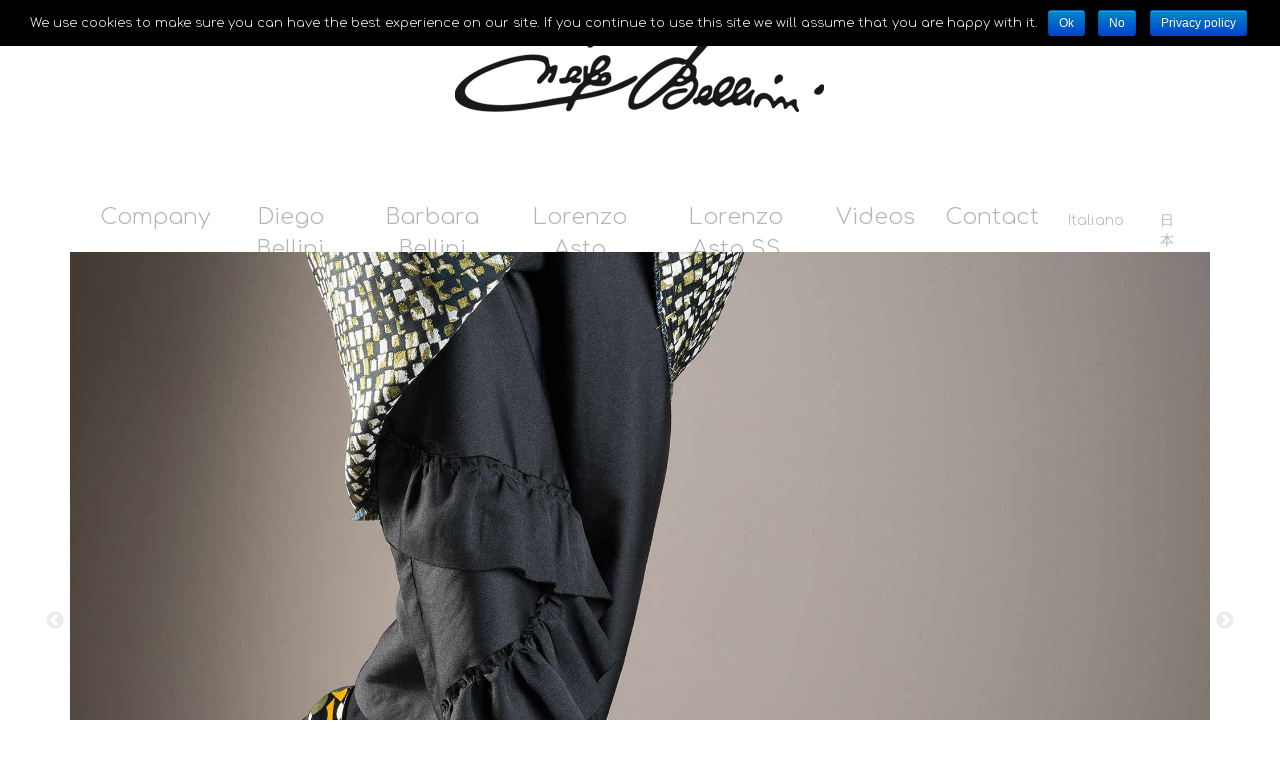

--- FILE ---
content_type: text/html; charset=UTF-8
request_url: http://www.bvmshoes.it/?lang=en
body_size: 34395
content:

<!--
Author: NooZ
Author URL: http://www.nooz.it
License: none
License URL: ask
-->
<!DOCTYPE html>
<!--[if lt IE 7]><html lang="en-GB" class="no-js lt-ie9 lt-ie8 lt-ie7"><![endif]-->
<!--[if (IE 7)&!(IEMobile)]><html lang="en-GB" class="no-js lt-ie9 lt-ie8"><![endif]-->
<!--[if (IE 8)&!(IEMobile)]><html lang="en-GB" class="no-js lt-ie9"><![endif]-->
<!--[if gt IE 8]><!--> <html lang="en-GB" class="no-js"><!--<![endif]-->
    
    
<head>
<meta name="google-site-verification" content="quUbeFd4QPRuisGCO3dRUSByilAfdPk6dFDJY1iOhtI" />
  <meta charset="UTF-8">
  <meta content="IE=edge" http-equiv="X-UA-Compatible">
     
  <title></title>
  
  <meta name="description" content="is a B.V.M. Srl trademark">
  <meta name="viewport" content="width=device-width, initial-scale=1">
       <script src="https://code.jquery.com/jquery-2.2.0.min.js" type="text/javascript"></script>
   
<!--   <script src="/bower_components/jquery/dist/jquery.min.js" type="text/javascript" charset="utf-8"></script> -->
        
<!-- <link rel="stylesheet" href="style.css" type="text/css" /> -->
    
<link rel="pingback" href="http://www.bvmshoes.it/xmlrpc.php">

				<link rel='dns-prefetch' href='//cdnjs.cloudflare.com' />
<link rel='dns-prefetch' href='//s.w.org' />
<link rel="alternate" type="application/rss+xml" title="Diego Bellini &raquo; Feed" href="http://www.bvmshoes.it/?feed=rss2&#038;lang=en" />
<link rel="alternate" type="application/rss+xml" title="Diego Bellini &raquo; Comments Feed" href="http://www.bvmshoes.it/?feed=comments-rss2&#038;lang=en" />
		<script type="text/javascript">
			window._wpemojiSettings = {"baseUrl":"https:\/\/s.w.org\/images\/core\/emoji\/11.2.0\/72x72\/","ext":".png","svgUrl":"https:\/\/s.w.org\/images\/core\/emoji\/11.2.0\/svg\/","svgExt":".svg","source":{"concatemoji":"http:\/\/www.bvmshoes.it\/wp-includes\/js\/wp-emoji-release.min.js?ver=5.1.19"}};
			!function(e,a,t){var n,r,o,i=a.createElement("canvas"),p=i.getContext&&i.getContext("2d");function s(e,t){var a=String.fromCharCode;p.clearRect(0,0,i.width,i.height),p.fillText(a.apply(this,e),0,0);e=i.toDataURL();return p.clearRect(0,0,i.width,i.height),p.fillText(a.apply(this,t),0,0),e===i.toDataURL()}function c(e){var t=a.createElement("script");t.src=e,t.defer=t.type="text/javascript",a.getElementsByTagName("head")[0].appendChild(t)}for(o=Array("flag","emoji"),t.supports={everything:!0,everythingExceptFlag:!0},r=0;r<o.length;r++)t.supports[o[r]]=function(e){if(!p||!p.fillText)return!1;switch(p.textBaseline="top",p.font="600 32px Arial",e){case"flag":return s([55356,56826,55356,56819],[55356,56826,8203,55356,56819])?!1:!s([55356,57332,56128,56423,56128,56418,56128,56421,56128,56430,56128,56423,56128,56447],[55356,57332,8203,56128,56423,8203,56128,56418,8203,56128,56421,8203,56128,56430,8203,56128,56423,8203,56128,56447]);case"emoji":return!s([55358,56760,9792,65039],[55358,56760,8203,9792,65039])}return!1}(o[r]),t.supports.everything=t.supports.everything&&t.supports[o[r]],"flag"!==o[r]&&(t.supports.everythingExceptFlag=t.supports.everythingExceptFlag&&t.supports[o[r]]);t.supports.everythingExceptFlag=t.supports.everythingExceptFlag&&!t.supports.flag,t.DOMReady=!1,t.readyCallback=function(){t.DOMReady=!0},t.supports.everything||(n=function(){t.readyCallback()},a.addEventListener?(a.addEventListener("DOMContentLoaded",n,!1),e.addEventListener("load",n,!1)):(e.attachEvent("onload",n),a.attachEvent("onreadystatechange",function(){"complete"===a.readyState&&t.readyCallback()})),(n=t.source||{}).concatemoji?c(n.concatemoji):n.wpemoji&&n.twemoji&&(c(n.twemoji),c(n.wpemoji)))}(window,document,window._wpemojiSettings);
		</script>
		<style type="text/css">
img.wp-smiley,
img.emoji {
	display: inline !important;
	border: none !important;
	box-shadow: none !important;
	height: 1em !important;
	width: 1em !important;
	margin: 0 .07em !important;
	vertical-align: -0.1em !important;
	background: none !important;
	padding: 0 !important;
}
</style>
	<link rel='stylesheet' id='wp-block-library-css'  href='http://www.bvmshoes.it/wp-includes/css/dist/block-library/style.min.css?ver=5.1.19' type='text/css' media='all' />
<link rel='stylesheet' id='contact-form-7-css'  href='http://www.bvmshoes.it/wp-content/plugins/contact-form-7/includes/css/styles.css?ver=5.1.4' type='text/css' media='all' />
<link rel='stylesheet' id='cookie-notice-front-css'  href='http://www.bvmshoes.it/wp-content/plugins/cookie-notice/css/front.min.css?ver=5.1.19' type='text/css' media='all' />
<link rel='stylesheet' id='foobox-free-min-css'  href='http://www.bvmshoes.it/wp-content/plugins/foobox-image-lightbox/free/css/foobox.free.min.css?ver=2.7.5' type='text/css' media='all' />
<link rel='stylesheet' id='foogallery-core-css'  href='http://www.bvmshoes.it/wp-content/plugins/foogallery/extensions/default-templates/shared/css/foogallery.min.css?ver=1.8.12' type='text/css' media='all' />
<link rel='stylesheet' id='bootstrap-css-css'  href='http://www.bvmshoes.it/wp-content/themes/BMV/bower_components/bootstrap/dist/css/bootstrap.min.css?ver=5.1.19' type='text/css' media='all' />
<link rel='stylesheet' id='main-css-css'  href='http://www.bvmshoes.it/wp-content/themes/BMV/css/style.css?ver=5.1.19' type='text/css' media='all' />
<script type='text/javascript' src='http://www.bvmshoes.it/wp-includes/js/jquery/jquery.js?ver=1.12.4'></script>
<script type='text/javascript' src='http://www.bvmshoes.it/wp-includes/js/jquery/jquery-migrate.min.js?ver=1.4.1'></script>
<script type='text/javascript'>
/* <![CDATA[ */
var cnArgs = {"ajaxurl":"http:\/\/www.bvmshoes.it\/wp-admin\/admin-ajax.php","hideEffect":"fade","onScroll":"no","onScrollOffset":"100","cookieName":"cookie_notice_accepted","cookieValue":"true","cookieTime":"604800","cookiePath":"\/","cookieDomain":"","redirection":"","cache":"","refuse":"yes","revoke_cookies":"0","revoke_cookies_opt":"automatic","secure":"0"};
/* ]]> */
</script>
<script type='text/javascript' src='http://www.bvmshoes.it/wp-content/plugins/cookie-notice/js/front.min.js?ver=1.2.46'></script>
<script type='text/javascript' src='http://www.bvmshoes.it/wp-content/themes/BMV/js/vendor/modernizr-2.6.2.min.js?ver=5.1.19'></script>
<script type='text/javascript'>
/* Run FooBox FREE (v2.7.5) */
var FOOBOX = window.FOOBOX = {
	ready: true,
	preloadFont: true,
	disableOthers: false,
	o: {wordpress: { enabled: true }, showCount:false, countMessage:'image %index of %total', excludes:'.fbx-link,.nofoobox,.nolightbox,a[href*="pinterest.com/pin/create/button/"]', affiliate : { enabled: false }, error: "Could not load the item"},
	selectors: [
		".foogallery-container.foogallery-lightbox-foobox", ".foogallery-container.foogallery-lightbox-foobox-free", ".gallery", ".wp-block-gallery", ".wp-block-image", "a:has(img[class*=wp-image-])", ".foobox"
	],
	pre: function( $ ){
		// Custom JavaScript (Pre)
		
	},
	post: function( $ ){
		// Custom JavaScript (Post)
		
		// Custom Captions Code
		
	},
	custom: function( $ ){
		// Custom Extra JS
		
	}
};
</script>
<script type='text/javascript' src='http://www.bvmshoes.it/wp-content/plugins/foobox-image-lightbox/free/js/foobox.free.min.js?ver=2.7.5'></script>
<script type='text/javascript' src='//cdnjs.cloudflare.com/ajax/libs/jquery-easing/1.4.1/jquery.easing.min.js?ver=5.1.19'></script>
<link rel='https://api.w.org/' href='http://www.bvmshoes.it/index.php?rest_route=/' />
<link rel="EditURI" type="application/rsd+xml" title="RSD" href="http://www.bvmshoes.it/xmlrpc.php?rsd" />
<link rel="wlwmanifest" type="application/wlwmanifest+xml" href="http://www.bvmshoes.it/wp-includes/wlwmanifest.xml" /> 
<meta name="generator" content="WordPress 5.1.19" />
<link rel="canonical" href="http://www.bvmshoes.it/?lang=en" />
<link rel='shortlink' href='http://www.bvmshoes.it/' />
<link rel="alternate" type="application/json+oembed" href="http://www.bvmshoes.it/index.php?rest_route=%2Foembed%2F1.0%2Fembed&#038;url=http%3A%2F%2Fwww.bvmshoes.it%2F%3Flang%3Den" />
<link rel="alternate" type="text/xml+oembed" href="http://www.bvmshoes.it/index.php?rest_route=%2Foembed%2F1.0%2Fembed&#038;url=http%3A%2F%2Fwww.bvmshoes.it%2F%3Flang%3Den&#038;format=xml" />
<script type="text/javascript">
(function(url){
	if(/(?:Chrome\/26\.0\.1410\.63 Safari\/537\.31|WordfenceTestMonBot)/.test(navigator.userAgent)){ return; }
	var addEvent = function(evt, handler) {
		if (window.addEventListener) {
			document.addEventListener(evt, handler, false);
		} else if (window.attachEvent) {
			document.attachEvent('on' + evt, handler);
		}
	};
	var removeEvent = function(evt, handler) {
		if (window.removeEventListener) {
			document.removeEventListener(evt, handler, false);
		} else if (window.detachEvent) {
			document.detachEvent('on' + evt, handler);
		}
	};
	var evts = 'contextmenu dblclick drag dragend dragenter dragleave dragover dragstart drop keydown keypress keyup mousedown mousemove mouseout mouseover mouseup mousewheel scroll'.split(' ');
	var logHuman = function() {
		if (window.wfLogHumanRan) { return; }
		window.wfLogHumanRan = true;
		var wfscr = document.createElement('script');
		wfscr.type = 'text/javascript';
		wfscr.async = true;
		wfscr.src = url + '&r=' + Math.random();
		(document.getElementsByTagName('head')[0]||document.getElementsByTagName('body')[0]).appendChild(wfscr);
		for (var i = 0; i < evts.length; i++) {
			removeEvent(evts[i], logHuman);
		}
	};
	for (var i = 0; i < evts.length; i++) {
		addEvent(evts[i], logHuman);
	}
})('//www.bvmshoes.it/?wordfence_lh=1&hid=3C35F59689B944ACFA8B1353B2ED8101');
</script><link rel="alternate" href="http://www.bvmshoes.it/?lang=it" hreflang="it" />
<link rel="alternate" href="http://www.bvmshoes.it/?lang=en" hreflang="en" />
<link rel="alternate" href="http://www.bvmshoes.it/?lang=ja" hreflang="ja" />
<link rel="alternate" href="http://www.bvmshoes.it/" hreflang="x-default" />
		<style type="text/css">.recentcomments a{display:inline !important;padding:0 !important;margin:0 !important;}</style>
				
				  
   

  <link rel="stylesheet" type="text/css" href="http://www.bvmshoes.it/wp-content/themes/BMV/slick/slick.css">
  <link rel="stylesheet" type="text/css" href="http://www.bvmshoes.it/wp-content/themes/BMV/slick/slick-theme.css"> 
  <style type="text/css">
    html, body {
      margin: 0;
      padding: 0;
    }

    * {
      box-sizing: border-box;
    }

    .slider {
        width: 50%;
        margin: 100px auto;
    }

    .slick-slide {
      margin: 0px 20px;
    }

    .slick-slide img {
      width: 100%;
    }

    .slick-prev:before,
    .slick-next:before {
        color: black;
    }
  </style>

</head>
<body class="home page-template page-template-template-homepage page-template-template-homepage-php page page-id-215 cookies-not-set" >
    

    


    

 <div class="container">
            <div class="row">
                <div class="col-lg-12">
                    <a href="http://www.bvmshoes.it/?lang=en">
                        <img class="img-responsive center-block" src="http://www.bvmshoes.it/wp-content/themes/BMV/img/bvmlogo.png" alt=""></a>
                         
                         
<!-- ---------------
       Navigazione        
     --------------- -->
     
     <nav class="navbar navbar-default" class="btn btn-primary btn-lg" role="navigation">
    <!-- Brand and toggle get grouped for better mobile display -->
    <div class="navbar-header">
        <button type="button" class="navbar-toggle" data-toggle="collapse" data-target=".navbar-ex1-collapse">
            <span class="sr-only">Toggle navigation</span>
  <span class="icon-bar"></span>
            <span class="icon-bar"></span>
            <span class="icon-bar"></span> 
        </button>
   <!--  <a class="navbar-brand" href="#">ISW</a> -->
    </div>
 
    <!-- Collect the nav links, forms, and other content for toggling -->
    <div class="collapse navbar-collapse navbar-ex1-collapse">
     
     
     <div class="navg">                      
<ul id="menu-menu_en" class="nav"><li id="menu-item-7" class="menu-item menu-item-type-custom menu-item-object-custom menu-item-7"><a title="Company" href="http://www.bvmshoes.it/#company">Company</a></li>
<li id="menu-item-378" class="menu-item menu-item-type-post_type menu-item-object-page menu-item-has-children menu-item-378 dropdown"><a title="Diego Bellini" href="#" data-toggle="dropdown" class="dropdown-toggle" aria-haspopup="true">Diego Bellini <span class="caret"></span></a>
<ul role="menu" class=" dropdown-menu">
	<li id="menu-item-556" class="menu-item menu-item-type-post_type menu-item-object-page menu-item-556"><a title="Woman Collection SS" href="http://www.bvmshoes.it/?page_id=534&#038;lang=it">Woman Collection SS</a></li>
	<li id="menu-item-531" class="menu-item menu-item-type-post_type menu-item-object-page menu-item-531"><a title="Woman Collection FW" href="http://www.bvmshoes.it/?page_id=514&#038;lang=it">Woman Collection FW</a></li>
</ul>
</li>
<li id="menu-item-615" class="menu-item menu-item-type-custom menu-item-object-custom menu-item-has-children menu-item-615 dropdown"><a title="Barbara Bellini" href="#" data-toggle="dropdown" class="dropdown-toggle" aria-haspopup="true">Barbara Bellini <span class="caret"></span></a>
<ul role="menu" class=" dropdown-menu">
	<li id="menu-item-613" class="menu-item menu-item-type-post_type menu-item-object-page menu-item-613"><a title="Barbara Bellini SS" href="http://www.bvmshoes.it/?page_id=561&#038;lang=it">Barbara Bellini SS</a></li>
</ul>
</li>
<li id="menu-item-628" class="menu-item menu-item-type-custom menu-item-object-custom menu-item-628"><a title="Lorenzo Asta" href="#">Lorenzo Asta</a></li>
<li id="menu-item-629" class="menu-item menu-item-type-post_type menu-item-object-page menu-item-629"><a title="Lorenzo Asta SS" href="http://www.bvmshoes.it/?page_id=617&#038;lang=it">Lorenzo Asta SS</a></li>
<li id="menu-item-9" class="menu-item menu-item-type-custom menu-item-object-custom menu-item-9"><a title="Videos" href="http://www.bvmshoes.it/#videos">Videos</a></li>
<li id="menu-item-10" class="menu-item menu-item-type-custom menu-item-object-custom menu-item-10"><a title="Contact" href="http://www.bvmshoes.it/#contactus">Contact</a></li>
<li id="menu-item-170-it" class="lang-item lang-item-7 lang-item-it lang-item-first menu-item menu-item-type-custom menu-item-object-custom menu-item-170-it"><a title="Italiano" href="http://www.bvmshoes.it/?lang=it" hreflang="it-IT" lang="it-IT">Italiano</a></li>
<li id="menu-item-170-ja" class="lang-item lang-item-14 lang-item-ja menu-item menu-item-type-custom menu-item-object-custom menu-item-170-ja"><a title="日本語" href="http://www.bvmshoes.it/?lang=ja" hreflang="ja" lang="ja">日本語</a></li>
</ul></div>
                   
                   </div><!-- /.navbar-collapse -->
</nav>
                   
                   
    
                   
                
                 </div>
            </div>
              
           </div>  <!-- container -->
           
          
    



<div class="container">
<div class="row">
<div id="carousl01" class="col-lg-12" >
   
     
 <section class="regular slider">
          <div><a><img class="img-responsive" src="http://www.bvmshoes.it/wp-content/themes/BMV/img/fw01.jpg"/></a></div>
          <div><a><img class="img-responsive" src="http://www.bvmshoes.it/wp-content/themes/BMV/img/fw02.jpg"/></a></div>
          <div><a><img class="img-responsive" src="http://www.bvmshoes.it/wp-content/themes/BMV/img/fw03.jpg"/></a></div>
          <div><a><img class="img-responsive" src="http://www.bvmshoes.it/wp-content/themes/BMV/img/fw04.jpg"/></a></div>
  </section>
   
     
<section class="under slider">
       <div><a><img class="img-responsive" src="http://www.bvmshoes.it/wp-content/themes/BMV/img/ss01.jpg"/></a></div>
          <div><a><img class="img-responsive" src="http://www.bvmshoes.it/wp-content/themes/BMV/img/ss02.jpg"/></a></div>
          <div><a><img class="img-responsive" src="http://www.bvmshoes.it/wp-content/themes/BMV/img/ss03.jpg"/></a></div>
          <div><a><img class="img-responsive" src="http://www.bvmshoes.it/wp-content/themes/BMV/img/ss04.jpg"/></a></div>
     </section> 
 
   


</div>
</div>
 <div class="row">
 
<div id="company" class="col-lg-12">
    <h1>Company</h1>
<hr class="col-lg-6 col-lg-offset-3"/>
    
    <p class="testo col-lg-10 col-lg-offset-1">
    The philosophy behind our daily work and all footwear designer Diego Bellini is the constant pursuit of absolute quality that ensures maximum customer satisfaction. beautiful products, elegant and extremely comfortable. Our quality is evident in every detail, from the finished product to the raw materials. This excellence is the result of over 60 years of experience in producing high quality footwear, which are the fruit of the work of skilled craftsmen who are the real expression of Made in Italy. The brand Diego Bellini has won in recent years a renewed vitality thanks to the acquisition by the company B.V.M. Shoes. A dynamic, attentive to the evolution of the style, with a great craft footprint of processing steps and a management production and commercial organization setting. These are the main factors that determine today the success of our shoes for men and women. Designed with a classical sensibility in the forms but with attention paid to sophisticated fashion stylistic innovations. Diego Bellini is the name by which we are proud to sign each product that was born from our passion for quality and style. Diego bellini is a trademark B.V.M. Shoes. 
    
    </p>
    <div class="foogallery foogallery-container foogallery-default foogallery-lightbox-none fg-gutter-15 fg-center fg-default fg-light fg-loading-none fg-loaded-fade-in" id="foogallery-gallery-151" data-foogallery="{&quot;item&quot;:{&quot;showCaptionTitle&quot;:true,&quot;showCaptionDescription&quot;:false},&quot;lazy&quot;:true,&quot;src&quot;:&quot;data-src-fg&quot;,&quot;srcset&quot;:&quot;data-srcset-fg&quot;}" data-fg-common-fields="1" >
	<div class="fg-item"><figure class="fg-item-inner"><a data-attachment-id="152" class="fg-thumb"><span class="fg-image-wrap"><img width="270" height="270" data-src-fg="http://www.bvmshoes.it/wp-content/uploads/2016/07/Diego-Bellini_Azienda-1.jpg" class="fg-image" /></span></a><figcaption class="fg-caption"><div class="fg-caption-inner"></div></figcaption></figure><div class="fg-loader"></div></div><div class="fg-item"><figure class="fg-item-inner"><a data-attachment-id="153" class="fg-thumb"><span class="fg-image-wrap"><img width="270" height="270" data-src-fg="http://www.bvmshoes.it/wp-content/uploads/2016/07/Diego-Bellini_Azienda-2.jpg" class="fg-image" /></span></a><figcaption class="fg-caption"><div class="fg-caption-inner"></div></figcaption></figure><div class="fg-loader"></div></div><div class="fg-item"><figure class="fg-item-inner"><a data-attachment-id="154" class="fg-thumb"><span class="fg-image-wrap"><img width="270" height="270" data-src-fg="http://www.bvmshoes.it/wp-content/uploads/2016/07/Diego-Bellini_Azienda-3.jpg" class="fg-image" /></span></a><figcaption class="fg-caption"><div class="fg-caption-inner"></div></figcaption></figure><div class="fg-loader"></div></div><div class="fg-item"><figure class="fg-item-inner"><a data-attachment-id="155" class="fg-thumb"><span class="fg-image-wrap"><img width="270" height="270" data-src-fg="http://www.bvmshoes.it/wp-content/uploads/2016/07/Diego-Bellini_Azienda-4.jpg" class="fg-image" /></span></a><figcaption class="fg-caption"><div class="fg-caption-inner"></div></figcaption></figure><div class="fg-loader"></div></div><div class="fg-item"><figure class="fg-item-inner"><a data-attachment-id="156" class="fg-thumb"><span class="fg-image-wrap"><img width="270" height="270" data-src-fg="http://www.bvmshoes.it/wp-content/uploads/2016/07/Diego-Bellini_Azienda-5.jpg" class="fg-image" /></span></a><figcaption class="fg-caption"><div class="fg-caption-inner"></div></figcaption></figure><div class="fg-loader"></div></div><div class="fg-item"><figure class="fg-item-inner"><a data-attachment-id="157" class="fg-thumb"><span class="fg-image-wrap"><img width="270" height="270" data-src-fg="http://www.bvmshoes.it/wp-content/uploads/2016/07/Diego-Bellini_Azienda-6.jpg" class="fg-image" /></span></a><figcaption class="fg-caption"><div class="fg-caption-inner"></div></figcaption></figure><div class="fg-loader"></div></div><div class="fg-item"><figure class="fg-item-inner"><a data-attachment-id="158" class="fg-thumb"><span class="fg-image-wrap"><img width="270" height="270" data-src-fg="http://www.bvmshoes.it/wp-content/uploads/2016/07/Diego-Bellini_Azienda-7.jpg" class="fg-image" /></span></a><figcaption class="fg-caption"><div class="fg-caption-inner"></div></figcaption></figure><div class="fg-loader"></div></div><div class="fg-item"><figure class="fg-item-inner"><a data-attachment-id="159" class="fg-thumb"><span class="fg-image-wrap"><img width="270" height="270" data-src-fg="http://www.bvmshoes.it/wp-content/uploads/2016/07/Diego-Bellini_Azienda-8.jpg" class="fg-image" /></span></a><figcaption class="fg-caption"><div class="fg-caption-inner"></div></figcaption></figure><div class="fg-loader"></div></div></div>
     
    
  <!--   <img src="/img/companyimage.jpg"> -->
    
     
    
    
</div>
</div>


 <div class="row">
<div id="videos" class="col-lg-12">
    <h1>Videos</h1>
<hr class="col-lg-6 col-lg-offset-3"/>


 <div style="width: 1280px;" class="wp-video"><!--[if lt IE 9]><script>document.createElement('video');</script><![endif]-->
<video class="wp-video-shortcode" id="video-215-1" width="1280" height="720" preload="metadata" controls="controls"><source type="video/mp4" src="http://www.bvmshoes.it/wp-content/uploads/2016/07/BVM-shoes-calzaturificio.mp4?_=1" /><a href="http://www.bvmshoes.it/wp-content/uploads/2016/07/BVM-shoes-calzaturificio.mp4">http://www.bvmshoes.it/wp-content/uploads/2016/07/BVM-shoes-calzaturificio.mp4</a></video></div>

</div>
</div>
 <div class="row">
<div id="contactus" class="col-lg-12">
    <h1>Contact Us</h1>
    <hr class="col-lg-6 col-lg-offset-3"/>
<div id="informazioni">
   <p class="telefono"> T.+39 0733 837046 | Fax. +39 0733 837065</p>
   <p class="emaile"><a href="mailto:info@bvmshoes.it">info@bvmshoes.it</a></p>
    
</div>    

    <div id="contactforma">
    <div role="form" class="wpcf7" id="wpcf7-f233-o1" lang="it-IT" dir="ltr">
<div class="screen-reader-response"></div>
<form action="/?lang=en#wpcf7-f233-o1" method="post" class="wpcf7-form wpcf7-acceptance-as-validation" novalidate="novalidate">
<div style="display: none;">
<input type="hidden" name="_wpcf7" value="233" />
<input type="hidden" name="_wpcf7_version" value="5.1.4" />
<input type="hidden" name="_wpcf7_locale" value="it_IT" />
<input type="hidden" name="_wpcf7_unit_tag" value="wpcf7-f233-o1" />
<input type="hidden" name="_wpcf7_container_post" value="0" />
</div>
<p>Nome | Cognome<br />
    <span class="wpcf7-form-control-wrap your-name"><input type="text" name="your-name" value="" size="40" class="wpcf7-form-control wpcf7-text wpcf7-validates-as-required modulez" aria-required="true" aria-invalid="false" /></span> </p>
<p>Nazione<br />
<span class="wpcf7-form-control-wrap country"><input type="text" name="country" value="" size="40" class="wpcf7-form-control wpcf7-text modulez" aria-invalid="false" /></span> </p>
<p>Email (richiesta)<br />
    <span class="wpcf7-form-control-wrap your-email"><input type="email" name="your-email" value="" size="40" class="wpcf7-form-control wpcf7-text wpcf7-email wpcf7-validates-as-required wpcf7-validates-as-email modulez" aria-required="true" aria-invalid="false" /></span> </p>
<p>Messaggio<br />
    <span class="wpcf7-form-control-wrap your-message"><textarea name="your-message" cols="40" rows="10" class="wpcf7-form-control wpcf7-textarea modulez" aria-invalid="false"></textarea></span> </p>
<p>Autorizzo al trattamento dei dati come indicato dalla <a title="Privacy Policy" href="https://www.iubenda.com/privacy-policy/85153010" target="_blanc" data-fancybox-type="iframe">Privacy Policy <span class="wpcf7-form-control-wrap acceptance-641"><span class="wpcf7-form-control wpcf7-acceptance"><span class="wpcf7-list-item"><input type="checkbox" name="acceptance-641" value="1" aria-invalid="false" /></span></span></span></p>
<p><input type="submit" value="Send" class="wpcf7-form-control wpcf7-submit" /></p>
<div class="wpcf7-response-output wpcf7-display-none"></div></form></div>    </div>
    
    
</div>
</div>
 <div class="row">
<div id="footer" class="col-lg-12">
    

</div>
</div>

<!--   <script type="text/javascript" src="http://code.jquery.com/jquery-1.11.0.min.js"></script> -->
<!--   <script type="text/javascript" src="http://code.jquery.com/jquery-migrate-1.2.1.min.js"></script> -->
<!--   <script type="text/javascript" src="slick/slick.min.js"></script> -->


  <!-- <script type="text/javascript" src="/bower_components/jquery/dist/jquery.js"></script>
   <script type="text/javascript" src="/js/slick.min.js"></script>
  
  <script type="text/javascript">
    $(function(){
    $('.slider').slick({
  
        speed: 5000,
        autoplay: true,
        autoplaySpeed: 0,
        cssEase: 'linear',
        slidesToShow: 1,
        slidesToScroll: -1,
        variableWidth: true
  
    });
  });
  </script> -->
  
<!-- lick-slider sliderheight="700" adaptiveHeight="false" category="5" dots="false"   speed="3000" autoplay="true" image_size="large" -->

  <script src="http://www.bvmshoes.it/wp-content/themes/BMV/slick/slick.js" type="text/javascript" charset="utf-8"></script>
  <script type="text/javascript">
   jQuery(document).on('ready', function() {
      jQuery(".regular").slick({
            speed: 3000,
        dots: false,
        infinite: true,
        slidesToShow: 1,
         autoplay:true,
           adaptiveWidth: true,
          pauseOnFocus:true,
          touchMove:true,
        slidesToScroll: 1
      });

     jQuery(".under").slick({
        speed: 3000,
        dots: false,
        infinite: true,
        slidesToShow: 1,
       autoplay:true,
        adaptiveHeigh: true,
        
          pauseOnFocus:true,
          touchMove:true,
        slidesToScroll: -1
      });
    });
  </script>

<footer>

     <div class="row">
                <div class="col-lg-12">
                          <a href="http://www.bvmshoes.it/?lang=en">
                              <img class="img-responsive center-block" src="http://www.bvmshoes.it/wp-content/themes/BMV/img/bvmlogo.png" alt=""></a>
             
                 </div>
            </div>
    
      <div class="row">
                <div id="copy" class="col-lg-12">
<p><a href="https://www.facebook.com/bvmshoes/"><img src="http://www.bvmshoes.it/wp-content/themes/BMV/likeus.png" ></im> </a>  </p>
<p>Diego Bellini è un marchio B.V.M. Srl | Via Martin Luther King.5 | 62015 Monte San Giusto | Macerata (MC) <br />
P.iva 1234567891011 | <a href="https://www.iubenda.com/privacy-policy/85153010"target="_blank">Privacy Policy</a> | <a href="https://www.iubenda.com/privacy-policy/85153010/cookie-policy"target="_blank">Cookie Policy</a><br />
<a href="http://www.studiobuschi.com"target="_blank">Credits</a></p>
                    
             
                 </div>
            </div>
    
    
</footer>
<link rel='stylesheet' id='mediaelement-css'  href='http://www.bvmshoes.it/wp-includes/js/mediaelement/mediaelementplayer-legacy.min.css?ver=4.2.6-78496d1' type='text/css' media='all' />
<link rel='stylesheet' id='wp-mediaelement-css'  href='http://www.bvmshoes.it/wp-includes/js/mediaelement/wp-mediaelement.min.css?ver=5.1.19' type='text/css' media='all' />
<script type='text/javascript'>
/* <![CDATA[ */
var wpcf7 = {"apiSettings":{"root":"http:\/\/www.bvmshoes.it\/index.php?rest_route=\/contact-form-7\/v1","namespace":"contact-form-7\/v1"}};
/* ]]> */
</script>
<script type='text/javascript' src='http://www.bvmshoes.it/wp-content/plugins/contact-form-7/includes/js/scripts.js?ver=5.1.4'></script>
<script type='text/javascript' src='http://www.bvmshoes.it/wp-content/themes/BMV/bower_components/bootstrap/dist/js/bootstrap.min.js?ver=5.1.19'></script>
<script type='text/javascript' src='http://www.bvmshoes.it/wp-content/themes/BMV/bower_components/isotope/dist/isotope.pkgd.min.js?ver=5.1.19'></script>
<script type='text/javascript' src='http://www.bvmshoes.it/wp-content/themes/BMV/js/plugins.js?ver=5.1.19'></script>
<script type='text/javascript' src='http://www.bvmshoes.it/wp-content/themes/BMV/js/main.js?ver=5.1.19'></script>
<script type='text/javascript' src='http://www.bvmshoes.it/wp-includes/js/wp-embed.min.js?ver=5.1.19'></script>
<script type='text/javascript' src='http://www.bvmshoes.it/wp-content/plugins/foogallery/extensions/default-templates/shared/js/foogallery.min.js?ver=1.8.12'></script>
<script type='text/javascript'>
var mejsL10n = {"language":"en","strings":{"mejs.install-flash":"You are using a browser that does not have Flash player enabled or installed. Please turn on your Flash player plugin or download the latest version from https:\/\/get.adobe.com\/flashplayer\/","mejs.fullscreen-off":"Turn off Fullscreen","mejs.fullscreen-on":"Go Fullscreen","mejs.download-video":"Download Video","mejs.fullscreen":"Fullscreen","mejs.time-jump-forward":["Jump forward 1 second","Jump forward %1 seconds"],"mejs.loop":"Toggle Loop","mejs.play":"Play","mejs.pause":"Pause","mejs.close":"Close","mejs.time-slider":"Time Slider","mejs.time-help-text":"Use Left\/Right Arrow keys to advance one second, Up\/Down arrows to advance ten seconds.","mejs.time-skip-back":["Skip back 1 second","Skip back %1 seconds"],"mejs.captions-subtitles":"Captions\/Subtitles","mejs.captions-chapters":"Chapters","mejs.none":"None","mejs.mute-toggle":"Mute Toggle","mejs.volume-help-text":"Use Up\/Down Arrow keys to increase or decrease volume.","mejs.unmute":"Unmute","mejs.mute":"Mute","mejs.volume-slider":"Volume Slider","mejs.video-player":"Video Player","mejs.audio-player":"Audio Player","mejs.ad-skip":"Skip ad","mejs.ad-skip-info":["Skip in 1 second","Skip in %1 seconds"],"mejs.source-chooser":"Source Chooser","mejs.stop":"Stop","mejs.speed-rate":"Speed Rate","mejs.live-broadcast":"Live Broadcast","mejs.afrikaans":"Afrikaans","mejs.albanian":"Albanian","mejs.arabic":"Arabic","mejs.belarusian":"Belarusian","mejs.bulgarian":"Bulgarian","mejs.catalan":"Catalan","mejs.chinese":"Chinese","mejs.chinese-simplified":"Chinese (Simplified)","mejs.chinese-traditional":"Chinese (Traditional)","mejs.croatian":"Croatian","mejs.czech":"Czech","mejs.danish":"Danish","mejs.dutch":"Dutch","mejs.english":"English","mejs.estonian":"Estonian","mejs.filipino":"Filipino","mejs.finnish":"Finnish","mejs.french":"French","mejs.galician":"Galician","mejs.german":"German","mejs.greek":"Greek","mejs.haitian-creole":"Haitian Creole","mejs.hebrew":"Hebrew","mejs.hindi":"Hindi","mejs.hungarian":"Hungarian","mejs.icelandic":"Icelandic","mejs.indonesian":"Indonesian","mejs.irish":"Irish","mejs.italian":"Italian","mejs.japanese":"Japanese","mejs.korean":"Korean","mejs.latvian":"Latvian","mejs.lithuanian":"Lithuanian","mejs.macedonian":"Macedonian","mejs.malay":"Malay","mejs.maltese":"Maltese","mejs.norwegian":"Norwegian","mejs.persian":"Persian","mejs.polish":"Polish","mejs.portuguese":"Portuguese","mejs.romanian":"Romanian","mejs.russian":"Russian","mejs.serbian":"Serbian","mejs.slovak":"Slovak","mejs.slovenian":"Slovenian","mejs.spanish":"Spanish","mejs.swahili":"Swahili","mejs.swedish":"Swedish","mejs.tagalog":"Tagalog","mejs.thai":"Thai","mejs.turkish":"Turkish","mejs.ukrainian":"Ukrainian","mejs.vietnamese":"Vietnamese","mejs.welsh":"Welsh","mejs.yiddish":"Yiddish"}};
</script>
<script type='text/javascript' src='http://www.bvmshoes.it/wp-includes/js/mediaelement/mediaelement-and-player.min.js?ver=4.2.6-78496d1'></script>
<script type='text/javascript' src='http://www.bvmshoes.it/wp-includes/js/mediaelement/mediaelement-migrate.min.js?ver=5.1.19'></script>
<script type='text/javascript'>
/* <![CDATA[ */
var _wpmejsSettings = {"pluginPath":"\/wp-includes\/js\/mediaelement\/","classPrefix":"mejs-","stretching":"responsive"};
/* ]]> */
</script>
<script type='text/javascript' src='http://www.bvmshoes.it/wp-includes/js/mediaelement/wp-mediaelement.min.js?ver=5.1.19'></script>
<script type='text/javascript' src='http://www.bvmshoes.it/wp-includes/js/mediaelement/renderers/vimeo.min.js?ver=4.2.6-78496d1'></script>
			<script type="text/javascript">
				jQuery.noConflict();
				(function( $ ) {
					$(function() {
						// More code using $ as alias to jQuery
						$("area[href*=\\#],a[href*=\\#]:not([href=\\#]):not([href^='\\#tab']):not([href^='\\#quicktab']):not([href^='\\#pane'])").click(function() {
							if (location.pathname.replace(/^\//,'') == this.pathname.replace(/^\//,'') && location.hostname == this.hostname) {
								var target = $(this.hash);
								target = target.length ? target : $('[name=' + this.hash.slice(1) +']');
								if (target.length) {
								$('html,body').animate({
								scrollTop: target.offset().top - 20  
								},800 ,'easeInOutCubic');
								return false;
								}
							}
						});
					});
				})(jQuery);	
			</script>				
				
			<div id="cookie-notice" role="banner" class="cn-top bootstrap" style="color: #fff; background-color: #000;"><div class="cookie-notice-container"><span id="cn-notice-text">We use cookies to make sure you can have the best experience on our site. If you continue to use this site we will assume that you are happy with it.</span><a href="#" id="cn-accept-cookie" data-cookie-set="accept" class="cn-set-cookie cn-button bootstrap button">Ok</a><a href="#" id="cn-refuse-cookie" data-cookie-set="refuse" class="cn-set-cookie cn-button bootstrap button">No</a><a href="https://www.iubenda.com/privacy-policy/48583641" target="_blank" id="cn-more-info" class="cn-more-info cn-button bootstrap button">Privacy policy</a>
				</div>
				<div class="cookie-notice-revoke-container"><a href="#" class="cn-revoke-cookie cn-button bootstrap button">Revocation cookies</a></div>
			</div>


</body>
</html></div> <!-- container -->
 

--- FILE ---
content_type: text/css
request_url: http://www.bvmshoes.it/wp-content/themes/BMV/css/style.css?ver=5.1.19
body_size: 7455
content:
@import 'main.css';
@import url("https://fonts.googleapis.com/css?family=Comfortaa:300");



<link href='' rel='stylesheet' type='text/css'>
.nav,
.nav > li > a,
.filterable-portfolio .nav-pills a,
.portfolio-item img,
.posts .post img,
.posts .post-excerpt .post-meta a,
.recent-projects img {
  -webkit-transition: all 200ms ease;
          transition: all 200ms ease;
}
html {
  padding: 2rem;

  height: 100%;
  background-attachment: fixed;
  overflow-y: scroll;
}
body, nav, h1 {
  background: none;
    font-family: 'Comfortaa', Helvetica, Arial, cursive!important;
 color: #b4b4b3!important;
}
body {
    font-size: 1rem;
}
h1 {
     font-size: 1.6rem;
}

nav {
       font-size: 1rem;
}


a {
    color: #b4b4b3;
   
}
h1,
h2,
h3 {
text-align: center;

}
h1,
h2,
h3,
h4,
h5,
h6 {
  margin-top: 0;
}
p, p emaile a {
  margin-bottom: 1rem;
        font-family: 'Comfortaa', Helvetica, Arial, cursive!important;

    color: #b4b4b3!important;
}

 .testo{
    text-align: justify!important;
    text-justify: inter-word!important;
 } 
                                      /* Barra navigazione */



.nav {
  display: inline-flex;
/*     display: -webkit-inline-flex;
    display: -ms-inline-flexbox; */
 /*    display: -webkit-box;  */     /* iOS 6-, Safari 3.1-6 */
  font-size: 1.4rem;
 margin-top: 50px;
    margin-bottom: 40px;
   
}


.collapse.in {
    height: 404px;}    /*  DA TESTARE */

.nav a {
    /* -webkit-box-flex: 1;   */    /* iOS 6-, Safari 3.1-6 */
    color:#b4b4b3;
}

.nav a:hover  {
    color:#333;
}

.navg {
    text-align: center;
     height: 91px;
}

.nav > li > a:after {
/*   content: '/'; */
 margin-left: 30px;

}

.nav > li > a:focus, .nav > li > a:hover {
    background-color: #fff!important;
}

.nav > li > a:focus {
    color:black;
}

.caret {
    display: none!important;
} 

                                      /* LANG */

li#menu-item-10 {
    margin-right: 50px;
}

#menu-item-170-en a, #menu-item-170-ja a, #menu-item-170-it a, #menu-item-237-ja a, #menu-item-237-en a, #menu-item-237-it a, #menu-item-236-ja a, #menu-item-236-en a, #menu-item-236-it a{
    font-size: 0.9rem!important;
    margin-top: 9px;
}


                                      /* slider */

.slider, .slider > img {
    width: 100%!important;
    margin: 0 auto!important;
}

.slick-next, .slick-prev {
     opacity: 0.1;
}


.slick-slide {
    margin:0!important;
}



                                      /* Company section */

div#company {
    margin-top: 50px;
}

#company p {
    margin-bottom: 57px;
}


                                      /* video section */

.wp-video {
    margin-top: 70px;
}


/* contact */

.lefto {
    text-align: left;
}

div#contactforma {
    text-align: center;
}

#informazioni { 
    margin-top: 60px;
        font-size: 1.3em;
}

#informazioni p, #informazioni p a,#informazioni p a:hover {
 color: black;
    text-align: center;
}

p.emaile {
    margin-top: -16px;
}


div#contactforma {
    font-size: 1.3em;
    font-size: 1.3em;
}

div#contactus {
    margin-top: 50px;
}

form.wpcf7-form {
    margin-top: 66px;
}

.modulez {
    background-color: #e3e3e3;
    border: none;
}

input.wpcf7-form-control.wpcf7-submit {
    background-color: #fff;
    border: 1px solid #adadad;
    font-size: 0.7em;
    color: #5c5c5c;
    padding: 6px 12px;
    border-radius: 4px;
}

                                      /* FOOTER */

footer {
    margin-top: 50px;
}

#copy {
    font-size: 0.8em;
        margin-top: 38px;
    text-align: center;
}

                                  /* PAGINA DELLE NEWS */

#news ul, #news li{
    list-style-type: none;
}
span.excerpt-dash{
    display: none;
}

img.attachment-medium.size-medium.wp-post-image {
    width: 100%;
}
#news a.title {
    font-weight: bold;
    display: block;
        font-size: 1.5em;
}

span.date {
       display: block;
}

span.excerpt {
    text-align: justify;
    margin: 25px 0;
    display: block;
       padding-bottom: 18px;
    border-bottom: 1px solid #ccc;
}

                                             /* singolarticolo */

.contenutopost {
    margin-top: 50px;
    
    display: block;
    
}

article {
    text-align: justify;
    border-bottom: 2px solid #ccc;
    padding-bottom: 25px;
}

                                        /* COLLECTIONS PAGE */

#collection h1 {
    margin-top: 30px;
}

                                        /* extra dataz */

textarea, .modulez {
    max-width: 90%;
    
}

     .navbar-default {
    border: none!important;
    background-color:#FFF!important;
  }


#menu-item-170-ja > a {
    display: -moz-box;
}

#collezione, #collezionesotto {
    text-align: center;
    display: block;
}

/* MEDIA QUERIES */  /* MEDIA QUERIES */  /* MEDIA QUERIES */  /* MEDIA QUERIES */  /* MEDIA QUERIES */  

@media (min-width: 500px) { 
     li#menu-item-10 {
    margin-right: -1px;
}

}



@media (max-width: 768px) {


    
    .nav {
  display: block;
        text-align: left;
    
}
    
    .navbar-toggle {
        margin-top: -33px!important;
        margin-right: -5px!important;
    }
    }

@media (max-width: 768px) {
/*   .navbar-nav > li > a {
    background: #111;
    border-radius: 4px;
    margin-bottom: 3px; */
  }
}
@media (max-width: 768px) {
/*   .navbar-nav > li > a:after {
    content: '';
  } */
}

.container-fluid .jumbotron {
  padding-left: 0;
  padding-right: 0;
}

@media (max-width: 992px) {
 
}
@media (max-width: 768px) {
  
}

.portfolio-title {
  padding: 10px 15px;
  padding-left: 0;
  font-weight: bold;
}
.nav-pills>li.active>a,
.nav-pills>li.active>a:hover,
.nav-pills>li.active>a:focus {
  background: #111;
  color: #f5f5f5;
}
.nav-pills a {
  color: #f5f5f5;
}
.nav>li>a:hover, .nav>li>a:focus {
  background: none;

}
.filterable-portfolio .nav-pills {
  margin-bottom: 1rem;
}

.portfolio-item {
  margin-bottom: 1rem;
}
.portfolio-item img {
  border-radius: 4px;
  -webkit-filter: grayscale(100%);
          filter: grayscale(100%);
}
.portfolio-item:hover img {
  box-shadow: 0 0 0 5px rgba(0,0,0,0.05);
  -webkit-filter: grayscale(50%);
          filter: grayscale(50%);
}
.filterable-portfolio {
  margin-bottom: 3rem;
}


.posts {
  margin-bottom: 3rem;
}
.post {
  margin-bottom: 1rem;
}
.post img {
  border-radius: 4px;
  -webkit-filter: grayscale(100%);
          filter: grayscale(100%);
  margin-bottom: 1rem;
}
.post:hover img {
  -webkit-filter: grayscale(50%);
          filter: grayscale(50%);
}
.post-excerpt header h3 {
  margin-bottom: 0.25rem;
}
.post-excerpt header a {
  color: #f5f5f5;
}
.post-excerpt header a:hover {
  text-decoration: none;
}
.post-excerpt .post-meta {
  color: #838383;
}
.post-excerpt .post-meta a {
  color: #838383;
  border-bottom: 1px dotted #111;
}
.post-excerpt .post-meta a:hover {
  color: #c1c1c1;
  border-bottom: 0;
}

.sidebar {
  margin-bottom: 1rem;
}
.sidebar .widget {
  margin-bottom: 3rem;
}
.sidebar ul {
  padding: 0;
  list-style: none;
}
.sidebar li {
  margin-bottom: 0.5rem;
}
.sidebar li a {
  color: #696969;
}
.sidebar li a:hover {
  text-decoration: none;
  border-bottom: 1px dotted #838383;
}
.recent-projects li {
  margin-bottom: 1rem;
}
.recent-projects img {
  border-radius: 4px;
  -webkit-filter: grayscale(100%);
          filter: grayscale(100%);
}
.recent-projects img:hover {
  -webkit-filter: grayscale(50%);
          filter: grayscale(50%);
}


a {
 
}

.site-footer {
  margin-bottom: 3rem;
}
.site-footer span {
  margin-right: 0.5em;
}





--- FILE ---
content_type: application/javascript
request_url: http://www.bvmshoes.it/wp-content/themes/BMV/js/main.js?ver=5.1.19
body_size: 370
content:
( function( $ ) {
    var $container = $('.portfolio-items').isotope('layout');

$('.portfolio-filter').on( 'click', 'a', function(e) {
  e.preventDefault();
  $('.portfolio-filter li').removeClass('active');
  $(this).closest('li').addClass('active');
  var filterValue = $(this).attr('data-filter');
  $container.isotope({ filter: filterValue });
});
   } )(jQuery );
